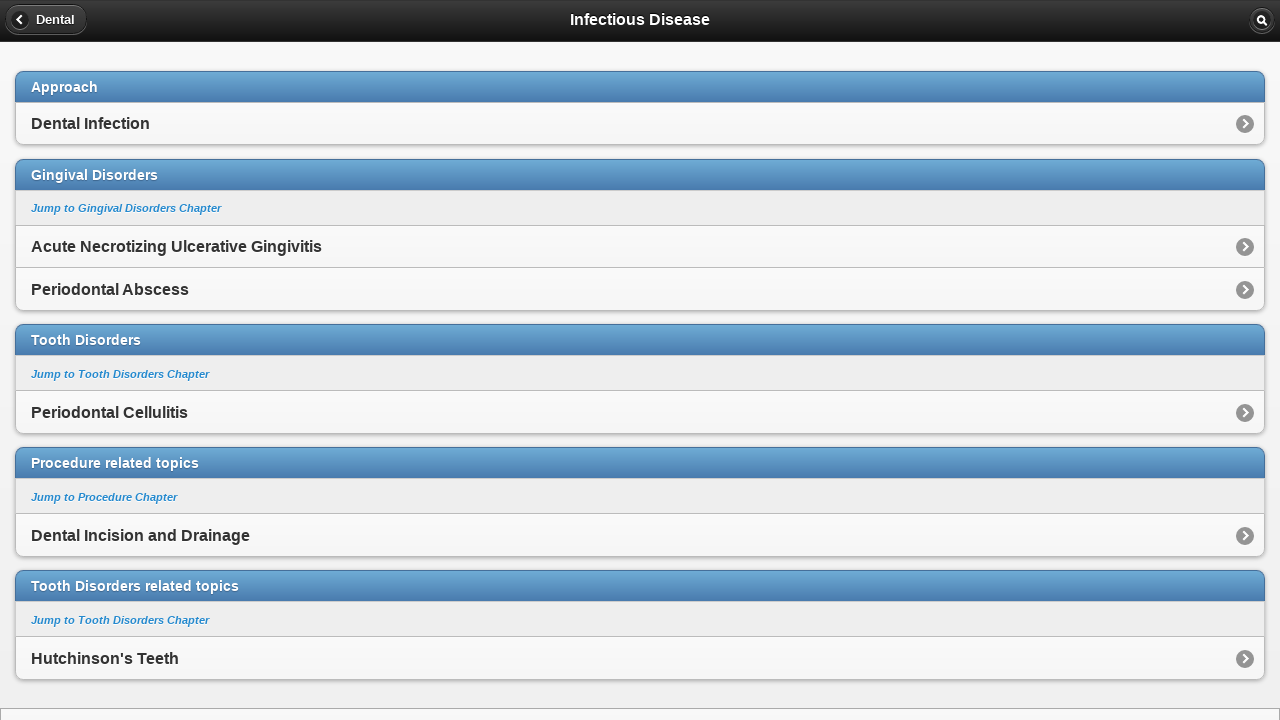

--- FILE ---
content_type: text/html
request_url: https://mobile.fpnotebook.com/Dental/ID/index.htm
body_size: 1175
content:
<!DOCTYPE html >
<html>
  <head>
    <meta name="viewport" content="width=device-width, minimum-scale=1, maximum-scale=1" />
    <link rel="stylesheet" href="/_assets/jquery.mobile-1.2.0.min.css" />
    <link rel="stylesheet" href="/_assets/fpnMobileJQ.css" />
    <script src="/_assets/jquery-1.8.2.min.js"></script>
    <script type="text/javascript" src="/_assets/jqmHeaderStart.js"></script>
    <script src="/_assets/jquery.mobile-1.2.0.min.js"></script>
    <title>Infectious Disease</title>
    <meta content="dental, infection, periodontal, abscess, acute, necrotizing, ulcerative, gingivitis, cellulitis, infectious, disease, dentistry" name="keywords" />
    <meta content="Infectious Disease is a chapter in the book, Dentistry, containing the following 4 pages: Dental Infection, Periodontal Abscess, Acute Necrotizing Ulcerative Gingivitis, Periodontal Cellulitis." name="description" />
    <meta content="ZwibMEISKMvy1SYKN31YpJBAudfigDb/t2VglKo0Uvg=" name="verify-v1" />
  </head>
  <body>
    <div data-role="page" data-theme="c">
      <div data-role="header" data-position="inline" data-theme="a">
        <a href="../index.htm" data-icon="arrow-l" data-role="button">Dental</a>
        <h1>Infectious Disease</h1>
        <a href="/search.htm" data-icon="search" data-role="button" data-iconpos="notext">search</a>
      </div>
      <div data-role="content">
        <ul data-role="listview" data-filter="false" data-inset="true" data-theme="d">
          <li data-role="list-divider">Approach</li>
          <li>
            <a href="./DntlInfctn.htm">Dental Infection</a>
          </li>
        </ul>
        <ul data-role="listview" data-filter="false" data-inset="true" data-theme="d">
          <li data-role="list-divider">Gingival Disorders</li>
          <li data-theme="c">
            <small>
              <i>
                <a href="../Gingiva/index.htm">Jump to Gingival Disorders Chapter</a>
              </i>
            </small>
          </li>
          <li>
            <a href="./ActNcrtzngUlcrtvGngvts.htm">Acute Necrotizing Ulcerative Gingivitis</a>
          </li>
          <li>
            <a href="./PrdntlAbscs.htm">Periodontal Abscess</a>
          </li>
        </ul>
        <ul data-role="listview" data-filter="false" data-inset="true" data-theme="d">
          <li data-role="list-divider">Tooth Disorders</li>
          <li data-theme="c">
            <small>
              <i>
                <a href="../Teeth/index.htm">Jump to Tooth Disorders Chapter</a>
              </i>
            </small>
          </li>
          <li>
            <a href="./PrdntlCllts.htm">Periodontal Cellulitis</a>
          </li>
        </ul>
        <ul data-role="listview" data-filter="false" data-inset="true" data-theme="d">
          <li data-role="list-divider">Procedure related topics</li>
          <li data-theme="c">
            <small>
              <i>
                <a href="../Procedure/index.htm">Jump to Procedure Chapter</a>
              </i>
            </small>
          </li>
          <li>
            <a href="../Procedure/DntlIncsnAndDrng.htm">Dental Incision and Drainage</a>
          </li>
        </ul>
        <ul data-role="listview" data-filter="false" data-inset="true" data-theme="d">
          <li data-role="list-divider">Tooth Disorders related topics</li>
          <li data-theme="c">
            <small>
              <i>
                <a href="../Teeth/index.htm">Jump to Tooth Disorders Chapter</a>
              </i>
            </small>
          </li>
          <li>
            <a href="../Teeth/HtchnsnsTth.htm">Hutchinson's Teeth</a>
          </li>
        </ul>
      </div>
      <div class="ui-body-c ui-body searchBar">
        <div data-role="navbar">
          <form action="/search.htm" method="get">
            <div data-role="fieldcontain">
              <label for="search" class="ui-hidden-accessible">Type your search phrase here</label>
              <input type="search" name="qu" id="search" value="" data-theme="d" />
              <input id="submit" type="hidden" />
            </div>
          </form>
        </div>
      </div>
      <div data-role="footer" id="footer" data-theme="c">
        <div data-role="controlgroup" data-type="horizontal">
          <a href="/index.htm" data-icon="home" data-role="button">top</a>
          <a href="../index.htm" data-icon="arrow-l" data-role="button">Dental</a>
        </div>
        <div>
          <import-content path="/_footer.htm" loading="eager" subinner="[{&quot;selector&quot;:&quot;#revisedDate&quot;, &quot;value&quot;:&quot;1/6/2026&quot;}]"></import-content>
          <script language="JavaScript" src="https://cdnjs.cloudflare.com/ajax/libs/webcomponentsjs/2.6.0/webcomponents-loader.min.js"></script>
          <script language="JavaScript" src="/_assets/import-content.js" type="module"></script>
        </div>
      </div>
    </div>
  </body>
</html>